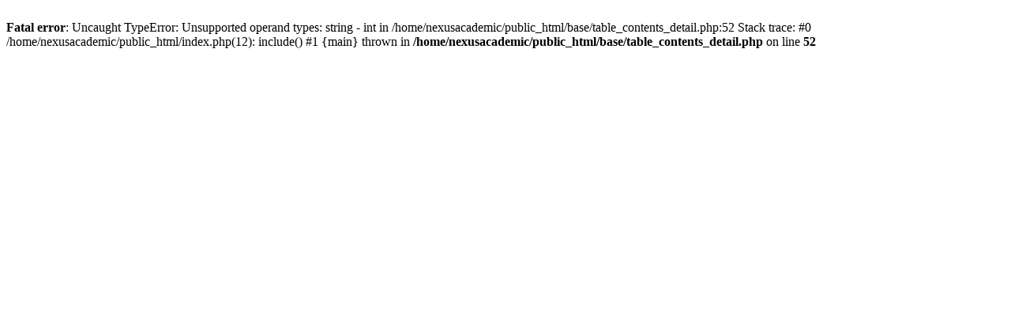

--- FILE ---
content_type: text/html; charset=UTF-8
request_url: http://nexusacademicpublishers.com/table_contents_detail/11/379/html/
body_size: 358
content:
<br />
<b>Fatal error</b>:  Uncaught TypeError: Unsupported operand types: string - int in /home/nexusacademic/public_html/base/table_contents_detail.php:52
Stack trace:
#0 /home/nexusacademic/public_html/index.php(12): include()
#1 {main}
  thrown in <b>/home/nexusacademic/public_html/base/table_contents_detail.php</b> on line <b>52</b><br />
